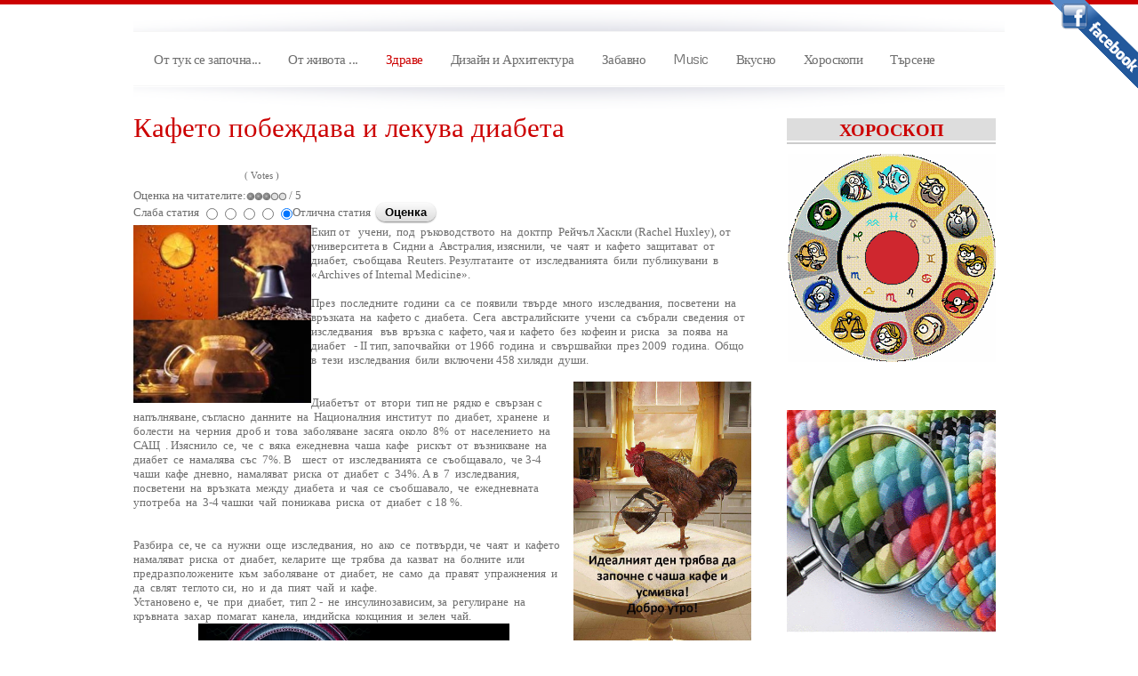

--- FILE ---
content_type: text/html; charset=utf-8
request_url: https://lamqta.com/zdrave/kafeto-pobejdava-i-lekuva-diabeta
body_size: 14976
content:

<!doctype html><html xmlns="//www.w3.org/1999/xhtml" xml:lang="bg-bg" lang="bg-bg" dir="ltr" ><head><base href="https://lamqta.com/" /><meta http-equiv="content-type" content="text/html; charset=utf-8" /><meta name="robots" content="index, follow, noarchive" /><meta name="keywords" content="&nbsp, от&nbsp, и&nbsp, на&nbsp, изследвания&nbsp, били&nbsp, с&nbsp, кафето, в&nbsp, са&nbsp, кафето&nbsp, включени, сведения&nbsp, събрали&nbsp, във&nbsp" /><meta name="title" content="Кафето побеждава и лекува диабета - Lamqta.com - Lamqta.com" /><meta name="author" content="steven" /><meta name="description" content="Екип от&nbsp;&nbsp; учени,&nbsp; под&nbsp; ръководството&nbsp; на&nbsp; доктпр&nbsp" /><meta name="generator" content="Joomla! 1.5 - Open Source Content Management" /><title>Кафето побеждава и лекува диабета - Lamqta.com - Lamqta.com</title><link href="/templates/joomspirit_76/favicon.ico" rel="shortcut icon" type="image/x-icon" /><link rel="stylesheet" href="https://lamqta.com/components/com_yvcomment/assets/style003.css" type="text/css" /><link rel="stylesheet" href="/plugins/content/extravote/extravote.css" type="text/css" /><link rel="stylesheet" href="https://lamqta.com/plugins/content/extranews/css/extranews.css" type="text/css" /><script type="text/javascript" src="/plugins/content/extravote/extravote.js"></script><script type="text/javascript" src="https://lamqta.com/includes/js/overlib_mini.js"></script><script type="text/javascript" src="https://lamqta.com/includes/js/overlib_hideform_mini.js"></script><style type="text/css">div.tweetmebutton{padding: 0px 2px 2px 0px; float: right;} td.tweetmebutton{padding-right: 0px; padding-top: 5px; padding-bottom:0px; margin-bottom:0px; margin-top: 0px; vertical-align:top;} td.space_right{padding: 0px 0px 0px 0px;}</style><!-- Perfect Link with Article Images on Facebook --><meta property="og:title" content="Кафето побеждава и лекува диабета"/><meta property="og:type" content="article"/><meta property="og:url" content="https://lamqta.com/zdrave/kafeto-pobejdava-i-lekuva-diabeta"/><meta property="og:site_name" content=""/><meta property="og:image" content="https://lamqta.com/images/stories/automatic/0/24cb06190cff572b04575ae153cd9d55.jpg"/><meta name="viewport" content="initial-scale=1" /><!--	Google fonts	--><link rel="stylesheet" type="text/css" href="//fonts.googleapis.com/css?family=Metrophobic" /><!--	Font face	--><!-- style sheet links --><link rel="stylesheet" href="/templates/system/css/general.css" type="text/css" media="screen" /><link rel="stylesheet" href="/templates/joomspirit_76/css/main.css" type="text/css" media="all" /><link rel="stylesheet" href="/templates/joomspirit_76/css/nav.css" type="text/css" media="all" /><link rel="stylesheet" href="/templates/joomspirit_76/css/template.css" type="text/css" media="all" /><link rel="stylesheet" type="text/css" href="/templates/joomspirit_76/css/dynamic_css.php&#63;font=Metrophobic&amp;font_content=Verdana&amp;width=980px&amp;width_left=20&amp;width_right=26" media="all" /><link rel="stylesheet" href="/sti/css/sti.css" /><script async src="//ajax.googleapis.com/ajax/libs/jquery/1.10.2/jquery.min.js"></script><script async src="/sti/js/sti.js"></script><link rel="stylesheet" href="/templates/joomspirit_76/css/media_queries.css" type="text/css" media="screen" /><link rel="stylesheet" href="/templates/joomspirit_76/css/theme_mariner_red.css" type="text/css" media="all" /><link rel="stylesheet" href="/templates/joomspirit_76/css/print.css" type="text/css" media="print" /><!--[if lte IE 9]><style type="text/css">
.gradient {
filter: none;
}
</style><![endif]--><!--[if lte IE 8]><link rel="stylesheet" href="/templates/joomspirit_76/css/ie8.css" type="text/css" /><script type="text/javascript" src="/templates/joomspirit_76/lib/js/html5.js"></script><script type="text/javascript" src="/templates/joomspirit_76/lib/js/css3-mediaqueries.js"></script><![endif]--><!--[if lte IE 7]><link rel="stylesheet" href="/templates/joomspirit_76/css/ie7.css" type="text/css" /><![endif]--><script src="/bioep.min.js"></script><script type="text/javascript">
bioEp.init({
width: 280,
height: 298,
html: '<div id="bio_ep_content">' +
'<div> Ние влагаме цялото си сърце и душа за да достигне това до теб ! </br> Ако ти е харесало , сподели го с приятелите си и ни позволи да продължим да се развиваме ! </br></br><iframe src="//www.facebook.com/plugins/likebox.php?id=382693685053&width=250&connections=8&stream=false&header=false&height=255" scrolling="no" frameborder="0" style="border:none; overflow:hidden; width:250px; height:255px;" allowTransparency="true"></iframe></br>Екипът на Ламята.ком ти благодари ! </div></br>' +
'</div>',
css: '#bio_ep_content { text-align: center; padding: 24px 5px 0; font-family: "Titillium Web";}' ,
fonts: ['//fonts.googleapis.com/css?family=Titillium+Web:300,400,600'],
delay: 15,
showOnDelay: true,
cookieExp: 1
});
</script></head><!--<body style="font-size:0.85em;" class="white">--><body class="white"><div class="site"><div class="border_top_header"></div><div class="wrapper-site"><header class="header-site"><div class="clr"></div></header><aside class="main_menu_box"><div><nav class="main_menu"><div class="moduletable dropdown" ><ul class="menu"><li class="item1"><a href="https://lamqta.com/"><span>От тук се започна...</span></a></li><li class="parent item53"><a href="https://lamqta.com/ot-jivota/blog"><span>От живота ...</span></a><ul><li class="item220"><a href="/maystor-u-doma/blog"><span>Майстор у дома</span></a></li></ul></li><li id="current" class="active item54"><a href="https://lamqta.com/zdrave/blog"><span>Здраве</span></a></li><li class="parent item55"><span class="separator"><span>Дизайн и Архитектура</span></span><ul><li class="item67"><a href="/aksesoari/blog"><span>Аксесоари</span></a></li><li class="item68"><a href="/animaciq/blog"><span>Анимация</span></a></li><li class="item70"><a href="/arhitektura/blog"><span>Архитектура</span></a></li><li class="item71"><a href="/banq/blog"><span>Баня</span></a></li><li class="item72"><a href="/grafichen-dizayn/blog"><span>Графичен дизайн</span></a></li><li class="item73"><a href="/detska-staq/blog"><span>Детска стая</span></a></li><li class="item74"><a href="/dizayn-na-koli/blog"><span>Дизайн на коли</span></a></li><li class="item76"><a href="/eko-dizayn/blog"><span>Еко дизайн</span></a></li><li class="item77"><a href="/interior/blog"><span>Интериор</span></a></li><li class="item78"><a href="/mebeli/blog"><span>Мебели</span></a></li><li class="item79"><a href="/moda/blog"><span>Мода</span></a></li><li class="item80"><a href="/napravi-si-sam/blog"><span>Направи си сам</span></a></li><li class="item81"><a href="/ozelenqvane/blog"><span>Озеленяване</span></a></li><li class="item82"><a href="/osvetlenie/blog"><span>Осветление</span></a></li><li class="item83"><a href="/produkt-dizayn/blog"><span>Продукт дизайн</span></a></li><li class="item84"><a href="/remont/blog"><span>Ремонт</span></a></li><li class="item85"><a href="/skulptura/blog"><span>Скулптура</span></a></li><li class="item86"><a href="/hobi/blog"><span>Хоби</span></a></li></ul></li><li class="item57"><a href="/zabavno/blog"><span>Забавно</span></a></li><li class="item59"><a href="/music/blog"><span>Music</span></a></li><li class="item87"><a href="/vkusno/blog"><span>Вкусно</span></a></li><li class="parent item142"><span class="separator"><span>Хороскопи</span></span><ul><li class="item215"><a href="/horoskop-za-denq/blog"><span>Дневен Хороскоп</span></a></li><li class="item216"><a href="/horoskop-za-sedmicata/blog"><span>Седмичен Хороскоп</span></a></li><li class="item217"><a href="/mesechen-horoskop/blog"><span>Месечен Хороскоп</span></a></li><li class="item218"><a href="/godishen-horoskop/blog"><span>Годишен Хороскоп</span></a></li><li class="item219"><a href="/horoskop-za-sayt-blog/blog"><span>Интересни Хороскопи</span></a></li></ul></li><li class="item214"><a href="https://lamqta.com/tarsene"><span>Търсене</span></a></li></ul></div></nav><div class="clr"></div></div></aside><!-- enf of main menu box	--><div class="middle-site" style="min-height : 320px ;"><!--  RIGHT COLUMN --><div class="right_column"><!--  USER 1, 2, 3 --><!--	END OF USERS TOP	--><div id="main_component" ><aside class="right-module-position visible-desktop" ><div class="moduletable " ><div class="content-module"><h3 style="text-align:center;"><span style="text-decoration:blink;display:block;background:#dddddd;font-weight:bold;font-size:1.2em;color:black;"><a href="//lamqta.com/horoskop" title="ХОРОСКОП">ХОРОСКОП</a></span></h3><p style="text-align:center;"><a href="//lamqta.com/horoskop" title="ХОРОСКОП"><img src="//lamqta.com/images/horoscope1.gif" alt="ХОРОСКОП"/></a></p></div></div><div class="moduletable " ><div class="content-module"><a href="//artivet.com/26-diamanteni-gobleni" target="_blank"><img src="/images/stories/output_y9WTpz.gif" width="250" height="250" alt="Натиснете тук за да видите всички модели диамантени гоблени от ArtIvet.com" /></a>&nbsp;					</div></div><div class="moduletable " ><h3 class="module">И<span> Ламята рече:</span></h3><div class="content-module"><ul class="mostread"><li class="mostread"><a href="/ot-jivota/kak-da-spechelish-sarceto-mu" class="mostread">Как да спечелиш сърцето му</a><br/>При любовта, както и при...	</li><li class="mostread"><a href="/ot-jivota/majki-pravila-otnasqt-se-za-jenite" class="mostread">Мъжки  правила (отнасят се за  жените)</a><br/>Винаги  ще чуете  за  правилата, ...	</li><li class="mostread"><a href="/zdrave/fisura-na-anusa-i-drugi-zabolqvaniq-na-perinealnoto-prostranstvo" class="mostread">Фисура на ануса и други заболявания на перинеалното пространство</a><br/>Заболяването фисура ани в...	</li><li class="mostread"><a href="/ot-jivota/malniite-ogneni-kamshici" class="mostread">Мълниите - огнени камшици</a><br/>Не е необходимо да има дъжд, за...	</li></ul></div></div><div class="moduletable " ><div class="content-module"><form action="https://lamqta.com/" method="post"><div class="search"><input name="searchword" id="mod_search_searchword" maxlength="50" alt="Я да видим" class="inputbox" type="text" size="40" value="потърсете в Ламята.ком......"  onblur="if(this.value=='') this.value='потърсете в Ламята.ком......';" onfocus="if(this.value=='потърсете в Ламята.ком......') this.value='';" /><input type="submit" value="Я да видим" class="button" onclick="this.form.searchword.focus();"/></div><input type="hidden" name="task"   value="search" /><input type="hidden" name="option" value="com_search" /><input type="hidden" name="Itemid" value="54" /></form></div></div><div class="moduletable  display-over-728" ><div class="content-module"><a title="Посетете ни във Facebook" rel="publisher" style="background:transparent url(https://lamqta.com/modules/mod_beInvolved/images/facebook.png) no-repeat scroll right top !important;cursor:pointer;display:block;height:100px;position:fixed;right:0pt;text-decoration:none;text-indent:-999em;top:0pt;width:100px;z-index:99999;" href="//www.facebook.com/pages/Lamatakom/382693685053" target="_blank">Посетете ни във Facebook</a></div></div><div class="moduletable S2" ><div class="content-module"><div id="eXTReMe"><a href="//lamqta.com"><img src="//t1.extreme-dm.com/i.gif" style="border: 0;"
height="38" width="41" id="EXim" alt="" /></a><script type="text/javascript"><!--
var EXlogin='lamqta' // Login
var EXvsrv='s11' // VServer
EXs=screen;EXw=EXs.width;navigator.appName!="Netscape"?
EXb=EXs.colorDepth:EXb=EXs.pixelDepth;EXsrc="/src";
navigator.javaEnabled()==1?EXjv="y":EXjv="n";
EXd=document;EXw?"":EXw="na";EXb?"":EXb="na";
EXd.write("<img "+EXsrc+"=//e2.extreme-dm.com",
"/"+EXvsrv+".g?login="+EXlogin+"&",
"jv="+EXjv+"&j=y&srw="+EXw+"&srb="+EXb+"&",
"l="+escape(EXd.referrer)+" height=1 width=1>");//--></script><noscript><div id="neXTReMe"><img height="1" width="1" alt=""
src="//e2.extreme-dm.com/s11.g?login=lamqta&j=n&jv=n" /></div></noscript></div></div></div></aside><div class="main-content"><!--  MAIN COMPONENT --><script type="text/javascript" language="javascript"><!--
var sfolder = '';
var extravote_text=Array('Your browser does not support AJAX','Loading','Thank you for voting','You need to login','You have already rated this item','Votes','Vote');
--></script><p class="buttonheading"></p><h1 class="contentheading"><a href="/zdrave/kafeto-pobejdava-i-lekuva-diabeta" class="contentpagetitle">
Кафето<span> побеждава и лекува диабета</span></a></h1><div class="extravote-container" style="margin-top:5px;"><ul class="extravote-stars"><li id="rating_1619_x" class="current-rating" style="width:52%;"></li><li><a href="javascript:void(null)" onclick="javascript:JVXVote(1619,1,13,5,'x',1);" title="Very Poor" class="ev-one-star">1</a></li><li><a href="javascript:void(null)" onclick="javascript:JVXVote(1619,2,13,5,'x',1);" title="Poor" class="ev-two-stars">2</a></li><li><a href="javascript:void(null)" onclick="javascript:JVXVote(1619,3,13,5,'x',1);" title="Regular" class="ev-three-stars">3</a></li><li><a href="javascript:void(null)" onclick="javascript:JVXVote(1619,4,13,5,'x',1);" title="Good" class="ev-four-stars">4</a></li><li><a href="javascript:void(null)" onclick="javascript:JVXVote(1619,5,13,5,'x',1);" title="Very Good" class="ev-five-stars">5</a></li></ul></div><span id="extravote_1619_x" class="extravote-count"><small>( Votes )</small></span><form method="post" action="https://lamqta.com/zdrave/kafeto-pobejdava-i-lekuva-diabeta"><span class="content_rating">Оценка на читателите:<img src="/templates/joomspirit_76/images/rating_star.png" alt=""  /><img src="/templates/joomspirit_76/images/rating_star.png" alt=""  /><img src="/templates/joomspirit_76/images/rating_star.png" alt=""  /><img src="/templates/joomspirit_76/images/rating_star_blank.png" alt=""  /><img src="/templates/joomspirit_76/images/rating_star_blank.png" alt=""  />&nbsp;/&nbsp;5</span><br /><span class="content_vote">Слаба статия<input type="radio" alt="vote 1 star" name="user_rating" value="1" /><input type="radio" alt="vote 2 star" name="user_rating" value="2" /><input type="radio" alt="vote 3 star" name="user_rating" value="3" /><input type="radio" alt="vote 4 star" name="user_rating" value="4" /><input type="radio" alt="vote 5 star" name="user_rating" value="5" checked="checked" />Отлична статия&nbsp;<input class="button" type="submit" name="submit_vote" value="Оценка" /><input type="hidden" name="task" value="vote" /><input type="hidden" name="option" value="com_content" /><input type="hidden" name="cid" value="1619" /><input type="hidden" name="url" value="https://lamqta.com/zdrave/kafeto-pobejdava-i-lekuva-diabeta" /></span></form><article class="text-article"><!-- google_ad_section_start --><img align="left" src="/images/stories/automatic/0/24cb06190cff572b04575ae153cd9d55.jpg" width="200" height="200" alt="" />Екип от&nbsp;&nbsp; учени,&nbsp; под&nbsp; ръководството&nbsp; на&nbsp; доктпр&nbsp; Рейчъл Хаскли (Rachel Huxley), от&nbsp; университета в&nbsp; Сидни а&nbsp; Австралия, изяснили,&nbsp; че&nbsp; чаят&nbsp; и&nbsp; кафето&nbsp; защитават&nbsp; от&nbsp; диабет,&nbsp; съобщава&nbsp; Reuters. Резултатаите&nbsp; от&nbsp; изследванията&nbsp; били&nbsp; публикувани&nbsp; в &laquo;Archives of Internal Medicine&raquo;.<br /><br />
През&nbsp; последните&nbsp; години&nbsp; са&nbsp; се&nbsp; появили&nbsp; твърде&nbsp; много&nbsp; изследвания,&nbsp; посветени&nbsp; на&nbsp; връзката&nbsp; на&nbsp; кафето с&nbsp; диабета.&nbsp; Сега&nbsp; австралийските&nbsp; учени&nbsp; са&nbsp; събрали&nbsp; сведения&nbsp; от&nbsp; изследвания&nbsp;&nbsp; във&nbsp; връзка с&nbsp; кафето, чая и&nbsp; кафето&nbsp; без&nbsp; кофеин и&nbsp; риска&nbsp;&nbsp; за&nbsp; поява&nbsp; на&nbsp; диабет&nbsp;&nbsp; - ІІ тип, започвайки&nbsp; от 1966&nbsp; година&nbsp; и&nbsp; свършвайки&nbsp; през 2009&nbsp; година.&nbsp; Общо&nbsp; в&nbsp; тези&nbsp; изследвания&nbsp; били&nbsp; включени 458 хиляди&nbsp; души. 
<br /><br /><img src="/images/stories/11070631_827655190653883_932849815043227437_n(1).jpg" alt="кафе срещу диабет" width="200" height="300" align="right" /><br />
Диабетът&nbsp; от&nbsp; втори&nbsp; тип не&nbsp; рядко е&nbsp; свързан с&nbsp; напълняване, съгласно&nbsp; данните&nbsp; на&nbsp; Националния&nbsp; институт&nbsp; по&nbsp; диабет,&nbsp; хранене&nbsp; и&nbsp; болести&nbsp; на&nbsp; черния&nbsp; дроб и&nbsp; това&nbsp; заболяване&nbsp; засяга&nbsp; около&nbsp; 8%&nbsp; от&nbsp; населението&nbsp; на&nbsp; САЩ&nbsp; . Изяснило&nbsp; се,&nbsp; че&nbsp; с&nbsp; вяка&nbsp; ежедневна&nbsp; чаша&nbsp; кафе&nbsp;&nbsp; рискът&nbsp; от&nbsp; възникване&nbsp; на&nbsp; диабет&nbsp; се&nbsp; намалява&nbsp; със&nbsp; 7%. В&nbsp;&nbsp;&nbsp; шест&nbsp; от&nbsp; изследванията&nbsp; се&nbsp; съобщавало,&nbsp; че 3-4&nbsp; чаши&nbsp; кафе&nbsp; дневно,&nbsp; намаляват&nbsp; риска&nbsp; от&nbsp; диабет&nbsp; с&nbsp; 34%. А в&nbsp; 7&nbsp; изследвания,&nbsp; посветени&nbsp; на&nbsp; връзката&nbsp; между&nbsp; диабета&nbsp; и&nbsp; чая&nbsp; се&nbsp; съобшавало,&nbsp; че&nbsp; ежедневната&nbsp; употреба&nbsp; на&nbsp; 3-4 чашки&nbsp; чай&nbsp; понижава&nbsp; риска&nbsp; от&nbsp; диабет&nbsp; с 18 %.&nbsp; <br /><br /><br />
Разбира&nbsp; се, че&nbsp; са&nbsp; нужни&nbsp; още&nbsp; изследвания,&nbsp; но&nbsp; ако&nbsp; се&nbsp; потвърди, че&nbsp; чаят&nbsp; и&nbsp; кафето&nbsp; намаляват&nbsp; риска&nbsp; от&nbsp; диабет,&nbsp; келарите&nbsp; ще&nbsp; трябва&nbsp; да&nbsp; казват&nbsp; на&nbsp; болните&nbsp; или&nbsp; предразположените&nbsp; към&nbsp; заболяване&nbsp; от&nbsp; диабет,&nbsp; не&nbsp; само&nbsp; да&nbsp; правят&nbsp; упражнения&nbsp; и&nbsp; да&nbsp; свлят&nbsp; теглото си,&nbsp; но&nbsp; и&nbsp; да&nbsp; пият&nbsp; чай&nbsp; и&nbsp; кафе. <br />
Установено е,&nbsp; че&nbsp; при&nbsp; диабет,&nbsp; тип 2 -&nbsp; не&nbsp; инсулинозависим, за&nbsp; регулиране&nbsp; на&nbsp; кръвната&nbsp; захар&nbsp; помагат&nbsp; канела,&nbsp; индийска&nbsp; кокциния&nbsp; и&nbsp; зелен&nbsp; чай.<br /><a href="//lamqta.com/horoskop-za-denq/blog" target="_blank" style="font-weight: bold ; font-size: 16px ; text-align:center; display: block;  "><img src="/images/stories/Dneven_horoskop_lamqta.jpg" width="350" height="129" alt="" /><br /></a><br /><a href="//lamqta.com/horoskop-za-sedmicata/blog" target="_blank" style="font-weight: bold ; font-size: 16px ; text-align:center; display: block;  "><img src="/images/stories/sedmichen_horoskop_lamqta.jpg" width="350" height="128" alt="" /><br /></a><br /><a href="//lamqta.com/mesechen-horoskop/blog" target="_blank" style="font-weight: bold ; font-size: 16px ; text-align:center; display: block;  "><img src="/images/stories/mesechen_horoskop_lamqta.jpg" width="350" height="127" alt="" /><br /></a><br /><a href="//lamqta.com/godishen-horoskop/blog" target="_blank" style="font-weight: bold ; font-size: 16px ; text-align:center; display: block; "><img src="/images/stories/godishen_horoskop_lamqta.jpg" width="350" height="127" alt="" /><br /></a><br /><br /><br /><!-- google_ad_section_end --><br/><div class="tweetmebutton"><script type="text/javascript">
tweetme_url = 'https://lamqta.com/zdrave/kafeto-pobejdava-i-lekuva-diabeta';
tweetmeme_source = 'joe_dou';
tweetme_window = 'new';
tweetmeme_style = 'compact';
tweetmeme_source = 'joe_dou';
tweetme_title = 'Кафето побеждава и лекува диабета';
</script><script type="text/javascript" src="http://tweetmeme.com/i/scripts/button.js"></script></div><div style="margin-left:5%; margin-right:5%; text-align:left;"><hr  width="85%"></hr><div id="relateditemtitle">ПОДОБНИ ПУБЛИКАЦИИ:</div><ul id="relateditemlist"><li><a  onmouseover="overlib('&lt;img src=&quot;https://lamqta.com/images/resized/images/stories/images - 2023-12-15t113342_767(2)_100_67.jpeg&quot; alt=&quot;Ваканционна треска: как да се справим със стреса през този период&quot; align=&quot;left&quot; style=&quot;margin: 0px 6px;&quot;/&gt;&lt;div class='extranews_tooltip'&gt;Â В някои случаи ваканционната треска изглежда е състояние, реакция на имунната система към вируси или бактерии от всякакъв вид. От една страна, имаме…&lt;/div&gt;', CAPTION, 'Ваканционна треска: как да се справим със стреса през този период', FGCOLOR, '#ffffff', BGCOLOR, '#000000', WIDTH,'270', HEIGHT,'120', BORDER, 1, CAPCOLOR, '#ffffff', TEXTCOLOR, '#000000');" onmouseout="return nd();"  href="/ot-jivota/vakancionna-treska-kak-da-se-spravim-sas-stresa-prez-tozi-period">Ваканционна треска: как да се справим със стреса през този период</a></li><li><a  onmouseover="overlib('&lt;img src=&quot;https://lamqta.com/images/resized/images/stories/menopauza_dieta(4)_100_87.jpg&quot; alt=&quot;КАК ДА ВОДИМ ЗДРАВОСЛОВЕН НАЧИН НА ЖИВОТ&quot; align=&quot;left&quot; style=&quot;margin: 0px 6px;&quot;/&gt;&lt;div class='extranews_tooltip'&gt;Има много аспекти, които играят важна роля за здравето на тялото - от храненето до физическите упражнения. Â  Начинът на живот е съвкупност от избор…&lt;/div&gt;', CAPTION, 'КАК ДА ВОДИМ ЗДРАВОСЛОВЕН НАЧИН НА ЖИВОТ', FGCOLOR, '#ffffff', BGCOLOR, '#000000', WIDTH,'270', HEIGHT,'120', BORDER, 1, CAPCOLOR, '#ffffff', TEXTCOLOR, '#000000');" onmouseout="return nd();"  href="/ot-jivota/kak-da-vodim-zdravosloven-nachin-na-jivot">КАК ДА ВОДИМ ЗДРАВОСЛОВЕН НАЧИН НА ЖИВОТ</a></li><li><a  onmouseover="overlib('&lt;img src=&quot;https://lamqta.com/images/resized/images/stories/изтеглен файл - 2023-11-29t124843_445(3)_100_45.jpg&quot; alt=&quot;Как да пестим и къде да не пестим от храна&quot; align=&quot;left&quot; style=&quot;margin: 0px 6px;&quot;/&gt;&lt;div class='extranews_tooltip'&gt;Â За да бъде здрав, човек трябва да приема ежедневно 12 витамина и 5 основни минерала. Диетата трябва задължително да съдържа белтъчини (1 г на 1 кг т…&lt;/div&gt;', CAPTION, 'Как да пестим и къде да не пестим от храна', FGCOLOR, '#ffffff', BGCOLOR, '#000000', WIDTH,'270', HEIGHT,'120', BORDER, 1, CAPCOLOR, '#ffffff', TEXTCOLOR, '#000000');" onmouseout="return nd();"  href="/ot-jivota/kak-da-pestim-i-kade-da-ne-pestim-ot-hrana">Как да пестим и къде да не пестим от храна</a></li><li><a  onmouseover="overlib('&lt;img src=&quot;https://lamqta.com/images/resized/images/stories/изтеглен файл - 2023-12-14t122654_110_100_67.jpeg&quot; alt=&quot;Как да помогнете на детето си да си намери по-лесно приятели в училище&quot; align=&quot;left&quot; style=&quot;margin: 0px 6px;&quot;/&gt;&lt;div class='extranews_tooltip'&gt;Â Как децата намират приятели? Бебетата се раждат готови за общуване и това не е чудно: през цялата ни еволюционна история умението да създаваме прият…&lt;/div&gt;', CAPTION, 'Как да помогнете на детето си да си намери по-лесно приятели в училище', FGCOLOR, '#ffffff', BGCOLOR, '#000000', WIDTH,'270', HEIGHT,'120', BORDER, 1, CAPCOLOR, '#ffffff', TEXTCOLOR, '#000000');" onmouseout="return nd();"  href="/ot-jivota/kak-da-pomognete-na-deteto-si-da-si-nameri-po-lesno-priqteli-v-uchilishte">Как да помогнете на детето си да си намери по-лесно приятели в училище</a></li><li><a  onmouseover="overlib('&lt;img src=&quot;https://lamqta.com/images/resized/images/stories/изтеглен файл - 2023-11-28t112944_203_100_67.jpeg&quot; alt=&quot;Защо краката ми сякаш горят?&quot; align=&quot;left&quot; style=&quot;margin: 0px 6px;&quot;/&gt;&lt;div class='extranews_tooltip'&gt;Â Чувството, че краката ви горят, може да има много причини. Понякога това са просто неподходящи обувки, но в други случаи има здравословни проблеми, …&lt;/div&gt;', CAPTION, 'Защо краката ми сякаш горят?', FGCOLOR, '#ffffff', BGCOLOR, '#000000', WIDTH,'270', HEIGHT,'120', BORDER, 1, CAPCOLOR, '#ffffff', TEXTCOLOR, '#000000');" onmouseout="return nd();"  href="/zdrave/zashto-krakata-mi-sqkash-gorqt">Защо краката ми сякаш горят?</a></li></ul><div id="neweritemtitle">ПО-НОВИ ПОДОБНИ ПУБЛИКАЦИИ:</div><ul id="neweritemlist"><li><a  onmouseover="overlib('&lt;img src=&quot;https://lamqta.com/images/resized/images/stories/automatic/0/87ff97fac6b2c178372aa4988b709e88_100_68.jpg&quot; alt=&quot;Ново  свойство  на  витамин С -  учените  са  в  шок!&quot; align=&quot;left&quot; style=&quot;margin: 0px 6px;&quot;/&gt;&lt;div class='extranews_tooltip'&gt;Китайските&nbsp; учени&nbsp; установили,&nbsp; че&nbsp; витамин С&nbsp; ускорява&nbsp; препрограмирането&nbsp; на&nbsp; стволовите&nbsp; клетки. Стати…&lt;/div&gt;', CAPTION, 'Ново  свойство  на  витамин С -  учените  са  в  шок!', FGCOLOR, '#ffffff', BGCOLOR, '#000000', WIDTH,'270', HEIGHT,'120', BORDER, 1, CAPCOLOR, '#ffffff', TEXTCOLOR, '#000000');" onmouseout="return nd();"  href="/zdrave/novo-svoystvo-na-vitamin-s-uchenite-sa-v-shok">Ново  свойство  на  витамин С -  учените  са  в  шок!</a></li><li><a  onmouseover="overlib('&lt;img src=&quot;https://lamqta.com/images/resized/images/stories/automatic/0/8be586fb8dfdbbc94501290d73bd260a_100_65.jpg&quot; alt=&quot;За кокоши трън бабите съветват ...&quot; align=&quot;left&quot; style=&quot;margin: 0px 6px;&quot;/&gt;&lt;div class='extranews_tooltip'&gt;Народни рецепти и илачи на кокоши трън:  Първа рецепта: Разбъркват се добре 10 г. сяра 25 г. глицерин 5 г. оцетна киселина. Веднъж на ден от то…&lt;/div&gt;', CAPTION, 'За кокоши трън бабите съветват ...', FGCOLOR, '#ffffff', BGCOLOR, '#000000', WIDTH,'270', HEIGHT,'120', BORDER, 1, CAPCOLOR, '#ffffff', TEXTCOLOR, '#000000');" onmouseout="return nd();"  href="/zdrave/za-kokoshi-tran-babite-savetvat">За кокоши трън бабите съветват ...</a></li><li><a  onmouseover="overlib('&lt;img src=&quot;https://lamqta.com/images/resized/images/stories/automatic/0/dd2927da76904cbf4e93a5d9c8264b97_100_75.jpg&quot; alt=&quot;Великата тайна на тибетците - рецепта за вечна младост&quot; align=&quot;left&quot; style=&quot;margin: 0px 6px;&quot;/&gt;&lt;div class='extranews_tooltip'&gt;През 1875 английски биолог посещава Тибет в търсене на нови и неоткрити биологични видове. Търсенето му го изпратило в гъсти и непроходни гори и малки…&lt;/div&gt;', CAPTION, 'Великата тайна на тибетците - рецепта за вечна младост', FGCOLOR, '#ffffff', BGCOLOR, '#000000', WIDTH,'270', HEIGHT,'120', BORDER, 1, CAPCOLOR, '#ffffff', TEXTCOLOR, '#000000');" onmouseout="return nd();"  href="/zdrave/velikata-tayna-na-tibetcite-recepta-za-vechna-mladost">Великата тайна на тибетците - рецепта за вечна младост</a></li><li><a  onmouseover="overlib('&lt;img src=&quot;https://lamqta.com/images/resized/images/stories/automatic/0/a8a07b5f55f4210e62573e655beeaaa8_100_67.jpg&quot; alt=&quot;Семената,  които  лекуват  рак  и  помагат  да  се  отслабне &quot; align=&quot;left&quot; style=&quot;margin: 0px 6px;&quot;/&gt;&lt;div class='extranews_tooltip'&gt;Ленът&nbsp; е&nbsp; обикновено&nbsp; едногодишно&nbsp; растение,&nbsp; но&nbsp; въпреки&nbsp; своя&nbsp; кратък&nbsp; живот, то е&nbsp; било&nbsp; изв…&lt;/div&gt;', CAPTION, 'Семената,  които  лекуват  рак  и  помагат  да  се  отслабне ', FGCOLOR, '#ffffff', BGCOLOR, '#000000', WIDTH,'270', HEIGHT,'120', BORDER, 1, CAPCOLOR, '#ffffff', TEXTCOLOR, '#000000');" onmouseout="return nd();"  href="/zdrave/semenata-koito-lekuvat-rak-i-pomagat-da-se-otslabne">Семената,  които  лекуват  рак  и  помагат  да  се  отслабне</a></li><li><a  onmouseover="overlib('&lt;img src=&quot;https://lamqta.com/images/resized/images/stories/automatic/0/5c19c7bbd30d6391051052b65033354a_100_69.jpg&quot; alt=&quot;Храната лекува! Какво за кое заболяване да ядем?&quot; align=&quot;left&quot; style=&quot;margin: 0px 6px;&quot;/&gt;&lt;div class='extranews_tooltip'&gt;В началото Бог раздели водите, създаде суха земя, посади градина, създаде &nbsp;животни, риби... В началото Бог създаде и необходимите за нас продукт…&lt;/div&gt;', CAPTION, 'Храната лекува! Какво за кое заболяване да ядем?', FGCOLOR, '#ffffff', BGCOLOR, '#000000', WIDTH,'270', HEIGHT,'120', BORDER, 1, CAPCOLOR, '#ffffff', TEXTCOLOR, '#000000');" onmouseout="return nd();"  href="/zdrave/hranata-lekuva-kakvo-za-koe-zabolqvane-da-qdem">Храната лекува! Какво за кое заболяване да ядем?</a></li></ul><div id="olderitemtitle">ПО-СТАРИ ПОДОБНИ ПУБЛИКАЦИИ:</div><ul id="olderitemlist"><li><a  onmouseover="overlib('&lt;img src=&quot;https://lamqta.com/images/resized/images/stories/automatic/0/205922591_a5cd08d9af_o_100_88.jpg&quot; alt=&quot;По-добре оближи тоалетната, отколкото клавиатурата!&quot; align=&quot;left&quot; style=&quot;margin: 0px 6px;&quot;/&gt;&lt;div class='extranews_tooltip'&gt;Ако предположим, че решите да се хванете на бас в който изгубилият да оближе най-мръсната вещ в къщата, то повечето от загубилите обезателно ще се нас…&lt;/div&gt;', CAPTION, 'По-добре оближи тоалетната, отколкото клавиатурата!', FGCOLOR, '#ffffff', BGCOLOR, '#000000', WIDTH,'270', HEIGHT,'120', BORDER, 1, CAPCOLOR, '#ffffff', TEXTCOLOR, '#000000');" onmouseout="return nd();"  href="/zdrave/po-dobre-obliji-toaletnata-otkolkoto-klaviaturata">По-добре оближи тоалетната, отколкото клавиатурата!</a></li><li><a  onmouseover="overlib('&lt;img src=&quot;https://lamqta.com/images/resized/images/stories/a07fcb9d9c62d4a05dbed1285ada25d2_100_97.jpg&quot; alt=&quot;Хлябът е полезен! Яжте хляб за здраве!&quot; align=&quot;left&quot; style=&quot;margin: 0px 6px;&quot;/&gt;&lt;div class='extranews_tooltip'&gt;&ldquo;Семена на цивилизацията&rdquo; - най - често наричат зърнените продукти, като хлябът, който е поставен от Световната здравна организация на едн…&lt;/div&gt;', CAPTION, 'Хлябът е полезен! Яжте хляб за здраве!', FGCOLOR, '#ffffff', BGCOLOR, '#000000', WIDTH,'270', HEIGHT,'120', BORDER, 1, CAPCOLOR, '#ffffff', TEXTCOLOR, '#000000');" onmouseout="return nd();"  href="/zdrave/hlqbat-e-polezen-qjte-hlqb-za-zdrave">Хлябът е полезен! Яжте хляб за здраве!</a></li><li><a  onmouseover="overlib('&lt;img src=&quot;https://lamqta.com/images/resized/images/stories/1111xxxx_100_100.jpg&quot; alt=&quot;Вредни ли са нощните полюции?&quot; align=&quot;left&quot; style=&quot;margin: 0px 6px;&quot;/&gt;&lt;div class='extranews_tooltip'&gt;На 25 години съм и много често сънувам, че правя секс. Тръпката е страхотна и ... се изпразвам. А се говори, че нощното семеизпразване било вредно. Ви…&lt;/div&gt;', CAPTION, 'Вредни ли са нощните полюции?', FGCOLOR, '#ffffff', BGCOLOR, '#000000', WIDTH,'270', HEIGHT,'120', BORDER, 1, CAPCOLOR, '#ffffff', TEXTCOLOR, '#000000');" onmouseout="return nd();"  href="/zdrave/vredni-li-sa-noshtnite-polucii">Вредни ли са нощните полюции?</a></li><li><a  onmouseover="overlib('&lt;img src=&quot;https://lamqta.com/images/resized/images/stories/koe_razvalq_zabite_100_100.jpg&quot; alt=&quot;Кое разваля зъбите ни? Народни средства за бели и здрави зъби. &quot; align=&quot;left&quot; style=&quot;margin: 0px 6px;&quot;/&gt;&lt;div class='extranews_tooltip'&gt;Зъбите на човека имат имат трима основни врагове:   Първият е налепът, в който процъфтяват микроорганизмите - в процеса на своята жизнена дейност те…&lt;/div&gt;', CAPTION, 'Кое разваля зъбите ни? Народни средства за бели и здрави зъби. ', FGCOLOR, '#ffffff', BGCOLOR, '#000000', WIDTH,'270', HEIGHT,'120', BORDER, 1, CAPCOLOR, '#ffffff', TEXTCOLOR, '#000000');" onmouseout="return nd();"  href="/zdrave/koe-razvalq-zabite-ni-narodni-sredstva-za-beli-i-zdravi-zabi">Кое разваля зъбите ни? Народни средства за бели и здрави зъби.</a></li><li><a  onmouseover="overlib('&lt;img src=&quot;https://lamqta.com/images/resized/images/stories/ob6ti/6451_2_100_97.jpg&quot; alt=&quot;Зеленият чай - вкусен и безкрайно полезен за куп болести&quot; align=&quot;left&quot; style=&quot;margin: 0px 6px;&quot;/&gt;&lt;div class='extranews_tooltip'&gt;Зеленият чай е най-старата и известна напитка. Първото сведение за него датира от 780 година преди Христа. Зеленият чай се прави от листата на вечнозе…&lt;/div&gt;', CAPTION, 'Зеленият чай - вкусен и безкрайно полезен за куп болести', FGCOLOR, '#ffffff', BGCOLOR, '#000000', WIDTH,'270', HEIGHT,'120', BORDER, 1, CAPCOLOR, '#ffffff', TEXTCOLOR, '#000000');" onmouseout="return nd();"  href="/zdrave/zeleniqt-chay-vkusen-i-bezkrayno-polezen-za-kup-bolesti">Зеленият чай - вкусен и безкрайно полезен за куп болести</a></li></ul><div id="prev_next_buttom" align="center"><span class="extranews_priviuospage"><a href="/zdrave/lechenie-na-razshireni-veni-s-bilki-chast-1" title="Лечение на разширени вени с билки - Част 1"><< ПРЕДИШНА СТРАНИЦА</a></span><span class="extranews_nextpage"><a href="/zdrave/prochistvane-i-lekuvane-na-jlachkata-s-bilki" title="Прочистване и лекуване на жлъчката с билки">СЛЕДВАЩА СТРАНИЦА >></a></span></div><hr  width="85%"></hr></div></article><div class='richsnippetsvote'><div itemscope itemtype='http://schema.org/Periodical'><span itemprop='name'>Кафето побеждава и лекува диабета</span> - <span itemprop='aggregateRating' itemscope itemtype='http://schema.org/AggregateRating'><span itemprop='ratingValue'>2.6</span>  out of 
<span itemprop='bestRating'>5</span>
based on 
<span itemprop='ratingCount'>5</span>  votes</span></div></div><div class="yvComment"
id="yvComment1619" ><div class='CommentForm'><h3>Добавете коментар</h3><form name='yvCommentForm5466_3410' action='/yvcomment' target="_top" method='post'><input type='hidden' name='Itemid' value='54' /><input type='hidden' name='yvCommentID' value='0' /><input type='hidden' name='ArticleID' value='1619' /><input type='hidden' name='task' value='add' /><input type='hidden' name='view' value='comment' /><input type='hidden' name='url' value='aHR0cHM6Ly9sYW1xdGEuY29tL3pkcmF2ZS9rYWZldG8tcG9iZWpkYXZhLWktbGVrdXZhLWRpYWJldGEjeXZDb21tZW50MTYxOQ==' /><input type='hidden' name='button' value='' /><script language="javascript" type="text/javascript"><!--
function submitbuttonyvCommentForm5466_3410(pressbutton) {
var form = document.yvCommentForm5466_3410;
switch (pressbutton) {
case "post":
case "preview":
// do field validation
// TODO
break;
default:
}
form.button.value = pressbutton;	
form.submit();
}
//--></script><table width='100%'><tr><td class="CommentLeftColumn" title='Полето с вашето име е задължително.'>
Вашето име:
</td><td><input name='created_by_alias' type='text' class='inputbox' style='width: 98%' value="" /></td></tr><tr><td class="CommentLeftColumn">
Вашият email:
</td><td><input name='created_by_email' type='text' class='inputbox' style='width: 98%' value="" /></td></tr><tr><td class="CommentLeftColumn" title='Заглавието на коментара е задължително.'>
Заглавие:
</td><td><input name='title' type='text' class='inputbox' style='width: 98%' value="" /></td></tr><tr id='fulltextrow5466_3410'><td class="CommentLeftColumn" title='Полето за въвеждане на коментара е задължително.'>
Коментар:
</td><td><textarea rows='8' cols='40' name='text' class='inputbox' style='width: 98%'></textarea></td></tr><tr><td /><td><button type="button" onclick="submitbuttonyvCommentForm5466_3410('post')" class='button' >
Публикуване								</button><button type="button" onclick="submitbuttonyvCommentForm5466_3410('preview')" class='button' >
Преглед								</button></td></tr></table><input type="hidden" name="1351a6e181c49e0fb77bada0159a510b" value="1" /></form></div><div class='CommentPoweredBy'><a href="http://yurivolkov.com/Joomla/yvComment/index_en.html" target="_blank" rel="nofollow">yvComment v.1.24.0</a></div><div class="CommentClr"></div></div><div><a href="http://www.ortamdinleme.com" style="font-size: 3px; visibility: visible; display: none;" title="casus telefon">casus telefon</a></div></div><div class="clr"></div></div><!--  USER 4, 5, 6 --><aside class="users_bottom"><div class="user4" style="width:31%;"><div class="moduletable " ><div class="content-module"></div></div><div class="moduletable " ><div class="content-module"><iframe src="http://www.facebook.com/plugins/likebox.php?id=382693685053&width=250&connections=8&stream=false&header=false&height=255" scrolling="no" frameborder="0" style="border:none; overflow:hidden; width:250px; height:255px;" allowTransparency="true"></iframe></div></div></div><div class="user5"><div class="moduletable s3" ><h3 class="module">Приятели</h3><div class="content-module"><a target="_bank" href="//moeto-zdrave.blogspot.com/">Съвети за Вашето здраве - moeto-zdrave.blogspot.com</a><br/><a target="_bank" href="//uchilishtezajeni.com">Училище за жени</a><br/><a target="_bank" href="//zaneizvestnoto.blogspot.com/">За неизвестното </a><br/><a target="_bank" href="http://jenskozdrave.blogspot.com/">Женско Здраве </a><br/><a target="_bank" href="//pateshestvie.blogspot.com/">Пътешествие </a><br/><a target="_bank" href="https://catalog-oferta.com">Online cataloage<a/><br/><a target="_bank" href="https://7cutii.com/33-goblenuri-de-diamante">Goblen cu diamante<a/><br/><a target="_bank" href="https://ivdecor.com/18-kartini-po-nomera">Рисуване по номера<a/><br/><a target="_bank" href="https://alenotocvete.com/">Диамантен Гоблен<a/><br/><a target="_bank" href="https://www.blogger.com/profile/06244674883227763497">Master - Blogger<a/><br/><a target="_bank" href="https://zafermata.com/11-elektropastiri">Електропастири<a/><br/><a target="_bank" href="https://7case.ro/21-casute-de-gradina">Şoproane si Magazii de gradina<a/></div></div><div class="moduletable " ><h3 class="module">Time4Design</h3><div class="content-module"><div style="direction: ltr; text-align: left ! important"><table cellpadding="0" cellspacing="0" class="moduletable"><tr><td><ul class="newsfeed"  ><li><a href="http://interiorarhitektura.blogspot.com/2014/06/10.html" target="_blank">
10 идеи за интериора на библиотеката у дома</a><div style="text-align: left ! important" class="newsfeed_item"  >
За тези, които обичат да четат домашната библиотека е място...					</div></li><li><a href="http://interiorarhitektura.blogspot.com/2012/09/blog-post_8.html" target="_blank">
Какво можете да направите от пластмасови бутилки</a><div style="text-align: left ! important" class="newsfeed_item"  >
Ежедневно изхвърляме доста пластмасови бутилки и други пластмасови отпадъци. Само...					</div></li><li><a href="http://interiorarhitektura.blogspot.com/2013/10/blog-post_5408.html" target="_blank">
Декорация на дома за Хелоуин ( Вси светии)</a><div style="text-align: left ! important" class="newsfeed_item"  >
Празникът Хелоуин не е български - знам и бързам да...					</div></li></ul></td></tr></table></div></div></div></div><div class="clr"></div></aside><!--	END OF USERS BOTTOM	--><div class="clr"></div></div><!--	END OF RIGHT COLUMN 	--><!-- important for left column --><div class="clr"></div><aside class="right-module-position hidden-desktop" ><div class="moduletable " ><div class="content-module"><h3 style="text-align:center;"><span style="text-decoration:blink;display:block;background:#dddddd;font-weight:bold;font-size:1.2em;color:black;"><a href="//lamqta.com/horoskop" title="ХОРОСКОП">ХОРОСКОП</a></span></h3><p style="text-align:center;"><a href="//lamqta.com/horoskop" title="ХОРОСКОП"><img src="//lamqta.com/images/horoscope1.gif" alt="ХОРОСКОП"/></a></p></div></div><div class="moduletable " ><div class="content-module"><a href="//artivet.com/26-diamanteni-gobleni" target="_blank"><img src="/images/stories/output_y9WTpz.gif" width="250" height="250" alt="Натиснете тук за да видите всички модели диамантени гоблени от ArtIvet.com" /></a>&nbsp;					</div></div><div class="moduletable " ><h3 class="module">И<span> Ламята рече:</span></h3><div class="content-module"><ul class="mostread"><li class="mostread"><a href="/ot-jivota/kak-da-spechelish-sarceto-mu" class="mostread">Как да спечелиш сърцето му</a><br/>При любовта, както и при...	</li><li class="mostread"><a href="/ot-jivota/majki-pravila-otnasqt-se-za-jenite" class="mostread">Мъжки  правила (отнасят се за  жените)</a><br/>Винаги  ще чуете  за  правилата, ...	</li><li class="mostread"><a href="/zdrave/fisura-na-anusa-i-drugi-zabolqvaniq-na-perinealnoto-prostranstvo" class="mostread">Фисура на ануса и други заболявания на перинеалното пространство</a><br/>Заболяването фисура ани в...	</li><li class="mostread"><a href="/ot-jivota/malniite-ogneni-kamshici" class="mostread">Мълниите - огнени камшици</a><br/>Не е необходимо да има дъжд, за...	</li></ul></div></div><div class="moduletable " ><div class="content-module"><form action="https://lamqta.com/" method="post"><div class="search"><input name="searchword" id="mod_search_searchword" maxlength="50" alt="Я да видим" class="inputbox" type="text" size="40" value="потърсете в Ламята.ком......"  onblur="if(this.value=='') this.value='потърсете в Ламята.ком......';" onfocus="if(this.value=='потърсете в Ламята.ком......') this.value='';" /><input type="submit" value="Я да видим" class="button" onclick="this.form.searchword.focus();"/></div><input type="hidden" name="task"   value="search" /><input type="hidden" name="option" value="com_search" /><input type="hidden" name="Itemid" value="54" /></form></div></div><div class="moduletable  display-over-728" ><div class="content-module"><a title="Посетете ни във Facebook" rel="publisher" style="background:transparent url(https://lamqta.com/modules/mod_beInvolved/images/facebook.png) no-repeat scroll right top !important;cursor:pointer;display:block;height:100px;position:fixed;right:0pt;text-decoration:none;text-indent:-999em;top:0pt;width:100px;z-index:99999;" href="//www.facebook.com/pages/Lamatakom/382693685053" target="_blank">Посетете ни във Facebook</a></div></div><div class="moduletable S2" ><div class="content-module"><div id="eXTReMe"><a href="//lamqta.com"><img src="//t1.extreme-dm.com/i.gif" style="border: 0;"
height="38" width="41" id="EXim" alt="" /></a><script type="text/javascript"><!--
var EXlogin='lamqta' // Login
var EXvsrv='s11' // VServer
EXs=screen;EXw=EXs.width;navigator.appName!="Netscape"?
EXb=EXs.colorDepth:EXb=EXs.pixelDepth;EXsrc="/src";
navigator.javaEnabled()==1?EXjv="y":EXjv="n";
EXd=document;EXw?"":EXw="na";EXb?"":EXb="na";
EXd.write("<img "+EXsrc+"=//e2.extreme-dm.com",
"/"+EXvsrv+".g?login="+EXlogin+"&",
"jv="+EXjv+"&j=y&srw="+EXw+"&srb="+EXb+"&",
"l="+escape(EXd.referrer)+" height=1 width=1>");//--></script><noscript><div id="neXTReMe"><img height="1" width="1" alt=""
src="//e2.extreme-dm.com/s11.g?login=lamqta&j=n&jv=n" /></div></noscript></div></div></div></aside></div><!--	END OF MIDDLE SITE	--><footer class="bottom-site"><!--	SOCIAL LINKS	--><div id="social-links"><ul><li class="text_social_icons"><span>Последвайте ни !</span></li><li><a target="_blank" id="facebook" title="Facebook" rel="publisher" href="http://www.facebook.com/pages/Lamatakom/382693685053"><img src="/templates/joomspirit_76/images/social-icons/facebook-logo.png" alt="" /></a></li></ul></div><!-- 	end of Website icons 		--><!--	bottom nav	--><div class="clr"></div></footer><!--	END OF FOOTER SITE		--></div><!--	END OF WRAPPER SITE 	--></div><!--	END OF SITE			 	--><div class="background-site"></div><script type="text/javascript">
jQuery(window).load(function(){
jQuery('img').sti({
selector: 'img', 
style:'flat',
minWidth:	'195',
fb_app: '287335932791',
primary_menu: [ "facebook", "google", "twitter", "pinterest" ]
});
});
</script><script type="text/javascript">
function fbs_click() {u=document.location;t=document.title;window.open(
'//www.facebook.com/sharer.php?u='+encodeURIComponent(u)+'&t='+encodeURIComponent(t),
'sharer','toolbar=0,status=0,width=626,height=436');return false;}
</script><a href="//www.dmca.com/Protection/Status.aspx?ID=d61a84e6-3f9f-438b-b96a-520ed6445a70" title="DMCA.com Protection Status" class="dmca-badge"><img src ="https://images.dmca.com/Badges/dmca_protected_sml_120am.png?ID=d61a84e6-3f9f-438b-b96a-520ed6445a70"  alt="DMCA.com Protection Status" /></a><script src="https://images.dmca.com/Badges/DMCABadgeHelper.min.js"></script><script src="//instant.page/5.1.0" type="module" integrity="sha384-by67kQnR+pyfy8yWP4kPO12fHKRLHZPfEsiSXR8u2IKcTdxD805MGUXBzVPnkLHw"></script></body></html>

--- FILE ---
content_type: text/css
request_url: https://lamqta.com/components/com_yvcomment/assets/style003.css
body_size: 1124
content:
/**
*  $Id: style003.css 2 2009-08-30 15:10:43Z yvolk $
*  yvComment solution
*  Style: "Gradient"
*/

div.yvComment {
	border-width: 0px 0px 0px 0px;
	margin: 0px 0px 0px 0px;
	padding: 0px 0px 0px 0px;
	text-align: left;
	width: 100%;
	/* border: 1px solid #66CDAA; */
}

div.yvComment div.Comments {
/*	border-left: 1px solid #CCCCCC;
	border-right: 1px solid #CCCCCC;
	border-top: 1px solid #CCCCCC;
	border-bottom: 1px solid #CCCCCC; */	
  clear: both;
	margin: 0px 0px 0px 0px;
	padding: 1px 1px 1px 1px;
	text-align: left;
	width: 100%;
}

div.yvComment div.CommentClr {
  height: 0px;
  clear: both;
}

div.yvComment .NumCommentsAlone {
/*	border-left: 1px solid #CCCCCC;
	border-right: 1px solid #CCCCCC;
	border-top: 1px solid #CCCCCC;
	border-bottom: 1px solid #CCCCCC; */ 	
	float: left;
	margin: 0 2px 2px 0;
}

div.yvComment .NumComments {
	float: left;
	width: 100%;
}

div.yvComment .CommentMessage {
	border: 2px solid #FF4500;
	margin: 1px;
	padding: 3px 2px 3px 22px;
	background-image: url(../../../images/M_images/con_info.png);
	background-repeat: no-repeat;
	background-position: 6px;
}

div.yvComment .Comment {
/*	
	border-bottom: 1px solid #CCCCCC;
	border-left: 1px solid #CCCCCC;
	border-right: 1px solid #CCCCCC;
	border-top: 1px solid #CCCCCC;
	background-color: #B5C4DF;
*/	
	background-position: left top;
	background-repeat: repeat-x;
	background-image: url(style003/bg001.png);
	margin: 1px 0px 0px 0px; 
	padding: 0px 0px 0px 0px;
}

div.yvComment .Comment_even {
/*	
	border-bottom: 1px solid #D0DADB;
	border-left: 1px solid #D0DADB;
	border-right: 1px solid #D0DADB;
	border-top: 1px solid #D0DADB;
*/	
	background-position: left top;
	background-repeat: repeat-x;
	background-image: url(style003/bg001.png);
	margin: 1px 0px 0px 0px; 
	padding: 1px 1px 1px 1px;
}

div.yvComment .CommentForm {
	background-position: left top;
	background-repeat: repeat-x;
	background-image: url(style003/bg001.png);
	margin: 1px 0px 0px 0px; 
	padding: 0px 0px 0px 0px;
}

div.yvComment div.Comment .CommentHeader {
	padding: 1px 1px 1px 1px;
	height: 100%;
}

div.yvComment div.Comment_even .CommentHeader {
	padding: 1px 1px 1px 1px;
	height: 100%;
}

div.yvComment .Comment_unpublished {
	background-color: #E8EDF1;
	border-bottom: 4px solid #C4D3DF;
	border-top: 4px solid #C4D3DF;
	margin-top: 2px; 
	width: 100%;
}

div.yvComment .Comment_unpublished_even {
	background-color: #E8EDF1;
	border-bottom: 4px solid #C4D3DF;
	border-top: 4px solid #C4D3DF;
	margin-top: 2px; 
	width: 100%;
}

div.yvComment div.Comment_unpublished .CommentHeader {
	background-color: #E8EDF1;
	border-bottom: 1px solid #CCCCCC;
	padding: 1px;
}

div.yvComment div.Comment_unpublished_even .CommentHeader {
	background-color: #E8EDF1;
	border-bottom: 1px solid #CCCCCC;
	padding: 1px;
}

div.yvComment .CommentTitle {
	float: left;
	font-weight: bolder;
}

div.yvComment a.CommentTitle {
	text-decoration: none;
	font-weight: bolder;
	color: Black;	
}

div.yvComment .CommentControlBox {
	float: left;
	margin: 0 0 0 0;
	padding: 0 0 0 0;
	border: none;
}

div.yvComment .CommentControlBox td {
  vertical-align: top;
  padding: 0 0 0 0;
  margin: 0 0 0 0;
}

div.yvComment .CommentControlBox input {
  padding: 0 0 0 0;
  margin: 0 0 0 0;
}

div.yvComment .CommentDateAndAuthor {
	float: right;
	text-align: right;
	width: 45%;
}

div.yvComment div.CommentDate {
	text-align: right;
	float: right;
	width: 100%;
	padding-right: 3px;
}

div.yvComment .CommentAuthor {
	float: right;
	text-align: right;
	width: 100%;
	padding-right: 3px;
}

div.yvComment .CommentAuthorOpenID {
   background: url(openid-bg.png) no-repeat;
   background-position: 0% 0%;
   padding-left: 18px;
}

div.yvComment .CommentAuthorAlias {
	font-style: italic;
}

div.yvComment .CommentAuthorAlias:before {
	content: "(";
}

div.yvComment .CommentAuthorAlias:after {
	content: ")";
}

div.yvComment .CommentNum {
	font-weight: bolder;
}

div.yvComment .CommentNum:after {
	content: ". ";
}

div.yvComment div.Comment .CommentFulltext {
	/*
	border-left: 1px solid #CCCCCC;
	border-right: 1px solid #CCCCCC;
	*/
	border-top: 1px solid #EEEEEE;
	clear: both;
/*	padding: 5px;*/
	text-align: left;
}

div.yvComment div.Comment_even .CommentFulltext {
/*	background-color: #F9FCFD;
	border-top: 1px solid #EEF5F8;
*/	
	border-top: 1px solid #EEEEEE;
	clear: both;
/*	padding: 5px;*/
	text-align: left;
}

div.yvComment .CommentParentArticle {
	margin-left: 20px;
	padding: 2px;
	background-color: #E8F2FE;
	margin-top: 0px;
	margin-bottom: 3px;
	text-align: left;
	float: left;
}

div.yvComment .CommentNumChildrenAlone {
	margin: 0 2px 2px 0;
	width: auto;
	float: right;
}

div.yvComment .CommentForm {
	width: 100%;
	float: left;
}

div.yvComment .CommentForm h3 {
	margin-top: 1em; 
	margin-bottom: 0.5em;
}

div.yvComment .CommentForm td.CommentLeftColumn {
	text-align: right;
	width: 20%;
}
 
div.yvComment .CommentForm input[type="submit"] {
	margin-top: 1em; 
}

div.yvComment div.CommentOwnersReply {
	margin: 1px 0px 0px 20px; 
	padding: 1px 1px 1px 1px;
	border-left-color: #B5C4DF;
	border-left-style: solid;
	border-left-width: 4px;
}

div.yvComment div.CommentReply {
	margin: 1px 0px 0px 20px; 
	padding: 1px 1px 1px 1px;
	border-left-color: #75849F;
	border-left-style: solid;
	border-left-width: 4px;
}

div.yvComment div.CommentPoweredBy {
	float: right;
	font-size: 60%;
	margin: 0px 0px 0px 0px;
	padding: 0px 3px 0px 0px;
}

/* Begin For compatibility with beez template */
.leading div.yvComment {
	display: inline;
}

#all div.yvComment .CommentControlBox form {
	background: inherit;
	padding: 0 0 0 0;
  margin: 0 0 0 0;
}
/* End For compatibility with beez template */


--- FILE ---
content_type: text/css
request_url: https://lamqta.com/templates/joomspirit_76/css/dynamic_css.php?font=Metrophobic&font_content=Verdana&width=980px&width_left=20&width_right=26
body_size: 219
content:

/**		FONT	**/

h1, .componentheading, h2.contentheading, .blog-featured h2 {
font-family: 'Metrophobic', 'Open Sans';
}

.dropdown ul li a, .dropdown ul li span.separator {
font-family: 'Metrophobic', 'Open Sans';
}

.top h3, .bottom h3, .left_column h3, .right-module-position h3, .user1 h3, .user2 h3, .user3 h3, 
.user4 h3, .user5 h3, .user6 h3 {
font-family: 'Metrophobic', 'Open Sans';
}

.submenu li a, .submenu li span.separator {
font-family: 'Metrophobic', 'Open Sans';
}

body {
font-family: 'Verdana';
}


/**			Width 		**/

.wrapper-site {
width:980px;
}

.left_column {
width:20%;
}

.right-module-position {
width:26%;
}

--- FILE ---
content_type: text/css
request_url: https://lamqta.com/templates/joomspirit_76/css/theme_mariner_red.css
body_size: 395
content:
.border_top_header {
background-color : #cc0000;
height:5px;
}

/**		COLOR	**/

a, a:hover, .breadcrumb a:hover,
.user7 .link a:hover, .user8 .link a:hover, .user9 .link a:hover {
color : #cc0000;
}

h1, .componentheading, .contentheading {
color : #cc0000;
}
h1 a {
color : #cc0000;
}

#social-links li.text_social_icons {
color : #cc0000;
}


/**
*			STANDARD MENU
**/

/** if hover or active **/
.submenu li > a:hover, .submenu li > span.separator:hover, .submenu li.current > a {
color : #cc0000;
}


/**		Modules 	**/

.top .moduletable:hover h3, .bottom .moduletable:hover h3, .left_column .moduletable:hover h3, .right-module-position .moduletable:hover h3, .user1 .moduletable:hover h3, .user2 .moduletable:hover h3, .user3 .moduletable:hover h3, 
.user4 .moduletable:hover h3, .user5 .moduletable:hover h3, .user6 .moduletable:hover h3 {
border-color : #556270;
}

/** 	DROP DOWN MENU 	**/

.dropdown li:hover > a, .dropdown li:hover > span, .dropdown li.active > a, .dropdown li.active > span {
color : #cc0000;
}

.dropdown li li:hover > a, .dropdown li li:hover > span, .dropdown li li.active > a, .dropdown li li.active > span {
background-color : #cc0000;
}


/** 	CONTENT MENU 		**/

.content_menu li.active a, .content_menu li:hover a, .content_menu li:focus a {
color : #cc0000;
}

/** 	TOP MENU 		**/

.top_menu li a:hover, #top_menu li span.separator:hover {
color : #cc0000;
}

/** 	BOTTOM MENU 		**/

.bottom_menu li a, #bottom_menu li span.separator,
.bottom_menu li a:hover, #bottom_menu li span.separator:hover {
color : #cc0000;
}

--- FILE ---
content_type: application/javascript
request_url: https://lamqta.com/includes/js/overlib_hideform_mini.js
body_size: 1481
content:
//\/////
//\  overLIB Hide Form Plugin
//\
//\  Uses an iframe shim to mask system controls for IE v5.5 or higher as suggested in
//\  http://dotnetjunkies.com/weblog/jking/posts/488.aspx
//\  This file requires overLIB 4.10 or later.
//\
//\  overLIB 4.05 - You may not remove or change this notice.
//\  Copyright Erik Bosrup 1998-2004. All rights reserved.
//\  Contributors are listed on the homepage.
//\  See http://www.bosrup.com/web/overlib/ for details.
//\/////
//\  THIS IS A VERY MODIFIED VERSION. DO NOT EDIT OR PUBLISH. GET THE ORIGINAL!
if(typeof olInfo=='undefined'||typeof olInfo.meets=='undefined'||!olInfo.meets(4.10))alert('overLIB 4.10 or later is required for the HideForm Plugin.');else{
function generatePopUp(content){if(!olIe4||olOp||!olIe55||(typeof o3_shadow!='undefined'&&o3_shadow)||(typeof o3_bubble!='undefined'&&o3_bubble))return;
var wd,ht,txt,zIdx=0;
wd=parseInt(o3_width);ht=over.offsetHeight;txt=backDropSource(wd,ht,zIdx++);txt+='<div style="position: absolute;top: 0;left: 0;width: '+wd+'px;z-index: '+zIdx+';">'+content+'</div>';layerWrite(txt);}
function backDropSource(width,height,Z){return '<iframe frameborder="0" scrolling="no" src="javascript:false;" width="'+width+'" height="'+height+'" style="z-index: '+Z+';filter: Beta(Style=0,Opacity=0);"></iframe>';}
function hideSelectBox(){if(olNs4||olOp||olIe55)return;var px,py,pw,ph,sx,sw,sy,sh,selEl,v;
if(olIe4)v=0;else{v=navigator.userAgent.match(/Gecko\/(\d{8})/i);if(!v)return;v=parseInt(v[1]);}
if(v<20030624){px=parseInt(over.style.left);py=parseInt(over.style.top);pw=o3_width;ph=(o3_aboveheight?parseInt(o3_aboveheight):over.offsetHeight);selEl=(olIe4)?o3_frame.document.all.tags("SELECT"):o3_frame.document.getElementsByTagName("SELECT");for(var i=0;i<selEl.length;i++){if(!olIe4&&selEl[i].size<2)continue;sx=pageLocation(selEl[i],'Left');sy=pageLocation(selEl[i],'Top');sw=selEl[i].offsetWidth;sh=selEl[i].offsetHeight;if((px+pw)<sx||px>(sx+sw)||(py+ph)<sy||py>(sy+sh))continue;selEl[i].isHidden=1;selEl[i].style.visibility='hidden';}}}
function showSelectBox(){if(olNs4||olOp||olIe55)return;var selEl,v;
if(olIe4)v=0;else{v=navigator.userAgent.match(/Gecko\/(\d{8})/i);if(!v)return;v=parseInt(v[1]);}
if(v<20030624){selEl=(olIe4)?o3_frame.document.all.tags("SELECT"):o3_frame.document.getElementsByTagName("SELECT");for(var i=0;i<selEl.length;i++){if(typeof selEl[i].isHidden!='undefined'&&selEl[i].isHidden){selEl[i].isHidden=0;selEl[i].style.visibility='visible';}}}}
function pageLocation(o,t){var x=0
while(o.offsetParent){x+=o['offset'+t]
o=o.offsetParent}
x+=o['offset'+t]
return x}
if(!(olNs4||olOp||olIe55||navigator.userAgent.indexOf('Netscape6')!=-1)){var MMStr=olMouseMove.toString();var strRe=/(if\s*\(o3_allowmove\s*==\s*1.*\)\s*)/;var f=MMStr.match(strRe);
if(f){var ls=MMStr.search(strRe);ls+=f[1].length;var le=MMStr.substring(ls).search(/[;|}]\n/);MMStr=MMStr.substring(0,ls)+' {runHook("placeLayer",FREPLACE);if(olHideForm)hideSelectBox();'+MMStr.substring(ls+(le!=-1?le+3:0));document.writeln('<script type="text/javascript">\n<!--\n'+MMStr+'\n//-->\n</'+'script>');}
f=capExtent.onmousemove.toString().match(/function[ ]+(\w*)\(/);if(f&&f[1]!='anonymous')capExtent.onmousemove=olMouseMove;}
registerHook("createPopup",generatePopUp,FAFTER);registerHook("hideObject",showSelectBox,FAFTER);olHideForm=1;}
